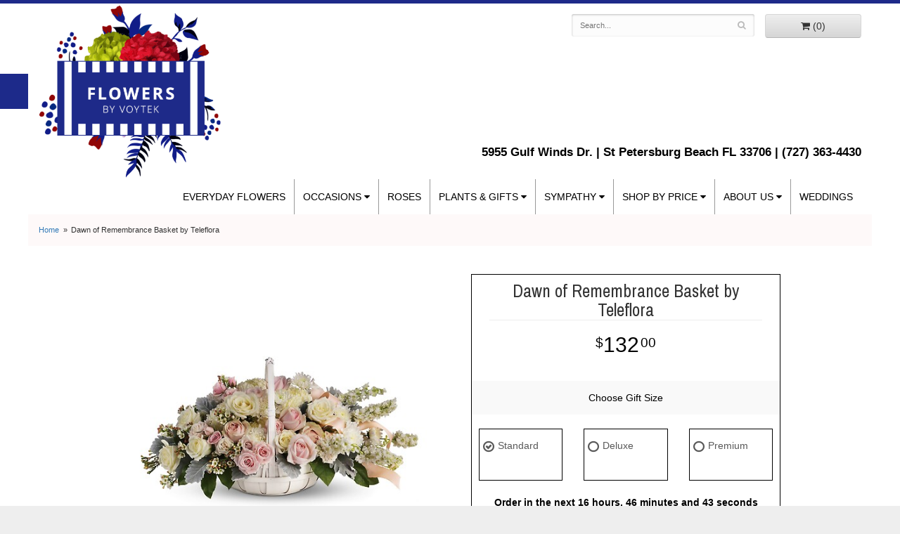

--- FILE ---
content_type: text/html; charset=UTF-8
request_url: https://www.flowersbyvoytek.com/product/dawn-of-remembrance-basket-by-teleflora
body_size: 9129
content:
<!doctype html>
<html>
<head>
	<meta charset='utf-8'>
	<meta http-equiv='X-UA-Compatible' content='IE=edge'>
	<meta name='viewport' content='width=device-width, initial-scale=1, user-scalable=no'>
	
	
	
	
	<link rel='stylesheet' href='/assets/css/base.css'/>
	<link rel='stylesheet' href='/assets/css/bootstrap-reduced.min.css'/>
	<link rel='stylesheet' href='/styles.css?1689226419'/>
	<!-- Google tag (gtag.js) -->
<script async src="https://www.googletagmanager.com/gtag/js"></script>
<script>
  window.dataLayer = window.dataLayer || [];
  function gtag(){dataLayer.push(arguments);}
  gtag('js', new Date());

 gtag('config', 'UA-147530667-41',{ 'debug_mode':true });
</script>
<!-- /Google tag (gtag.js) -->
<script>function defer(callable){ (window.deferredScripts = window.deferredScripts || []).push(callable); }</script>
<link rel="canonical" href="https://www.flowersbyvoytek.com/product/dawn-of-remembrance-basket-by-teleflora"/>
<script>    gtag("event", "view_item", {
      currency: "USD",
      value: 132.00,
      items: [
        {
          item_id: "",
          item_name: "Dawn of Remembrance Basket by Teleflora",
          // affiliation: "Google Merchandise Store",
          // coupon: "SUMMER_FUN",
          // discount: 2.22,
          // item_brand: "Google",
          

          price: 132.00,
          quantity: 1
        }
      ]
    });</script>
<meta name="description" content="Order Dawn of Remembrance Basket by Teleflora flower arrangement from Flowers by Voytek, your local Saint Petersburg BEACH, FL florist.  Send Dawn of Remembrance Basket by Teleflora floral arrangement throughout Saint Petersburg BEACH and surrounding areas."/>
	<title>Dawn of Remembrance Basket by Teleflora arranged by a florist in Saint Petersburg BEACH, FL : Flowers by Voytek</title>
	<link rel='shortcut icon' href='/favicon.ico'/>
</head>
<body>
	<div id="header-wrapper">
		<div id='header'>
			<div class='container-fluid'>
				<div class='row'>
					
	<div class='col-xs-12 col-sm-4 col-md-4 logo-container'>
					<h1 id='logo'><a href='/'></a></h1>
					</div>					
					
					
					
					
					
					
					<!--<div class='col-sm-5 col-sm-offset-7 col-md-5 col-md-offset-7' id='website-controls'>-->
						
						<div class='col-sm-5 col-sm-offset-3 col-md-5 col-md-offset-3' id='website-controls'>
						<div class='row'>
							<div class='col-xs-2 visible-xs-block'><a href='/cart'><i class='fa fa-2x fa-shopping-cart'></i></a></div>
							<div class='col-xs-8'>
								<form id='search' method='get' action='/search'>
									<div>
										<input type='hidden' name='search_in_description' value='1'/>
										<input type='text' name='keywords' placeholder='Search...' autocomplete='off'/>
										<button type='submit'><i class='fa fa-search'></i></button>
									</div>
								</form> 
							</div> 
							<div class='col-xs-3 hidden-xs col-sm-4'><a href='/cart' class='btn btn-block btn-default'><i class='fa fa-shopping-cart'></i> <span>(0)</span></a></div>
							<div class='col-xs-2 visible-xs-block text-right'><i class='fa fa-2x fa-bars' id='toggle-navigation'></i></div>
						</div>
					</div>
					<div class='col-xs-12 col-sm-8 col-sm-offset-4 col-md-8 col-md-offset-4' id='address'>
						
						<span class='address'>	5955 Gulf Winds Dr. | </span> 				
					
						<span class='phone'>St Petersburg Beach FL 33706 |   (727) 363-4430</span>
					</div>
				</div>
				<div class="row">
				
					
					
					
					
					<div class='col-xs-12 col-sm-12 col-md-12 pull-right' id="navigation">						
						<ul><li class="category-everyday-flowers lv-1"><a href="/shop/everyday-flowers" class="category-everyday-flowers lv-1">Everyday Flowers</a></li><li class="category-occasions lv-1 parent"><a href="/shop/occasions" class="category-occasions lv-1 parent">Occasions</a><ul><li class="category-occasions/winter lv-2 child"><a href="/shop/occasions/winter" class="category-occasions/winter lv-2 child">Winter</a></li><li class="category-occasions/fathers-day lv-2 child"><a href="/shop/occasions/fathers-day" class="category-occasions/fathers-day lv-2 child">Father's Day</a></li><li class="category-occasions/anniversary lv-2 child"><a href="/shop/occasions/anniversary" class="category-occasions/anniversary lv-2 child">Anniversary</a></li><li class="category-occasions/birthday lv-2 child"><a href="/shop/occasions/birthday" class="category-occasions/birthday lv-2 child">Birthday</a></li><li class="category-occasions/congratulations lv-2 child"><a href="/shop/occasions/congratulations" class="category-occasions/congratulations lv-2 child">Congratulations</a></li><li class="category-occasions/get-well lv-2 child"><a href="/shop/occasions/get-well" class="category-occasions/get-well lv-2 child">Get Well</a></li><li class="category-occasions/im-sorry lv-2 child"><a href="/shop/occasions/im-sorry" class="category-occasions/im-sorry lv-2 child">I'm Sorry</a></li><li class="category-occasions/just-because lv-2 child"><a href="/shop/occasions/just-because" class="category-occasions/just-because lv-2 child">Just Because</a></li><li class="category-occasions/love-and-romance lv-2 child"><a href="/shop/occasions/love-and-romance" class="category-occasions/love-and-romance lv-2 child">Love & Romance</a></li><li class="category-occasions/new-baby lv-2 child"><a href="/shop/occasions/new-baby" class="category-occasions/new-baby lv-2 child">New Baby</a></li><li class="category-occasions/graduation lv-2 child"><a href="/shop/occasions/graduation" class="category-occasions/graduation lv-2 child">Graduation</a></li><li class="category-occasions/prom lv-2 child"><a href="/shop/occasions/prom" class="category-occasions/prom lv-2 child">Prom</a></li></ul></li><li class="category-roses lv-1"><a href="/shop/roses" class="category-roses lv-1">Roses</a></li><li class="category-plants-and-gifts lv-1 parent"><a href="/shop/plants-and-gifts" class="category-plants-and-gifts lv-1 parent">Plants & Gifts</a><ul><li class="category-plants-and-gifts/gift-baskets lv-2 child"><a href="/shop/plants-and-gifts/gift-baskets" class="category-plants-and-gifts/gift-baskets lv-2 child">Gift Baskets</a></li><li class="category-plants-and-gifts/plants lv-2 child"><a href="/shop/plants-and-gifts/plants" class="category-plants-and-gifts/plants lv-2 child">Plants</a></li><li class="category-plants-and-gifts/extras lv-2 child"><a href="/shop/plants-and-gifts/extras" class="category-plants-and-gifts/extras lv-2 child">Those Little Extras</a></li></ul></li><li class="category-sympathy lv-1 parent"><a href="/shop/sympathy" class="category-sympathy lv-1 parent">Sympathy</a><ul><li class="category-sympathy/baskets lv-2 child"><a href="/shop/sympathy/baskets" class="category-sympathy/baskets lv-2 child">Baskets</a></li><li class="category-sympathy/casket-sprays lv-2 child"><a href="/shop/sympathy/casket-sprays" class="category-sympathy/casket-sprays lv-2 child">Casket/Urn Sprays</a></li><li class="category-sympathy/standing-sprays lv-2 child"><a href="/shop/sympathy/standing-sprays" class="category-sympathy/standing-sprays lv-2 child">Standing Sprays</a></li></ul></li></ul>
						<ul>
						<li class='lv-1 parent'>
							<a href='#'	class='parent'>Shop	By Price</a>
							<ul>
								<li><a href="/advanced_search_result.php?pfrom=50&pto=60">$50 - $59</a></li>
								<li><a href="/advanced_search_result.php?pfrom=60&pto=80">$60 - $79</a></li>
								<li><a href="/advanced_search_result.php?pfrom=80&pto=125">$80 -	$124</a></li>
								<li><a href="/advanced_search_result.php?pfrom=125&pto=200">$125	- $199</a></li>
								<li><a href="/advanced_search_result.php?pfrom=200&pto=350">$200	- $349</a></li>
								<li><a href="/advanced_search_result.php?pfrom=350">$350+</a></li>
							</ul>
						</li>
					</ul>
						<ul>
							<li class='lv-1 parent'>
								<a class='lv-1 parent'>About Us</a>
							  	<ul>
									<li class='lv-2 child'><a class='lv-2 child' href='/page/aboutus'>About Us</a></li>
									<li class='lv-2 child'><a class='lv-2 child' href='/page/contact-us'>Contact Us</a></li>
									<li class='lv-2 child'><a class='lv-2 child' href='/page/delivery'>Delivery Policy</a></li>
									<li class='lv-2 child'><a href="/page/testimonials">What our clients say</a></li>
								</ul>
							</li>
							<li class='lv-1'>
								<a class='lv-1' href='/page/weddings'>Weddings</a>
							</li>
						</ul>
						
					</div>
				</div>
			</div>
		</div>
	</div>
	<div id='breadcrumbs'>
		<div class='container-fluid'>
			<div class='row'>
				<div class='col-md-12'><ul><li><a href="/">Home</a></li><li><span>Dawn of Remembrance Basket by Teleflora</span></li></ul><script type="application/ld+json">{"@context":"http://schema.org","@type":"BreadcrumbList","itemListElement":[{"@type":"ListItem","position":1,"item":{"@id":"https://www.flowersbyvoytek.com","name":"Home"}},{"@type":"ListItem","position":2,"item":{"@id":"https://www.flowersbyvoytek.com_","name":"Dawn of Remembrance Basket by Teleflora"}}]}</script></div>
			</div>
		</div>
	</div>



	<div id='page'>
		<div class='container-fluid'>  
			<style>
#lighter-box {
	display: none;
	position: fixed;
	z-index: 1000000000; 
	top: 0;
	left: 0;
	width: 100%;
	height: 100%;
}

#lighter-box-close {
	cursor: pointer;a
	position: absolute;
	z-index: 99999999999;
	top: 10px;
	right: 10px;
	width: 44px;
	height: 44px;
	color: rgba(255, 255, 255, .8);
	text-align: center;
	line-height: 44px;
	background: rgba(0, 0, 0, .4);
	border-radius: 5px;
}
#addons .price::before {
     content: '';
}
#lighter-box-close:hover {
	background: rgba(0, 0, 0, .7);
}

html.dark #lighter-box-close {
	color: #000;
	text-shadow: 0 0 3px rgba(255, 255, 255, .3);
	background: rgba(255, 255, 255, .4);
	box-shadow: 0 0 3px rgba(255, 255, 255, .2) inset;
}

html.dark #lighter-box-close:hover {
	background: rgba(255, 255, 255, .6);
}

#lighter-box #lighter-box-overlay {
	position: absolute;
	top: 0;
	left: 0;
	width: 100%;
	height: 100%;
	opacity: 0;
	background: rgba(0, 0, 0, .3);
	box-shadow: inset 0 0 80px rgba(0, 0, 0, .3);
	transition: 1s;
}

html.dark #lighter-box #lighter-box-overlay {
	background: rgba(0, 0, 0, .8);	
	box-shadow: inset 0 0 80px rgba(0, 0, 0, .8);
}

#lighter-box.animate #lighter-box-overlay {
	opacity: 1;
}

#lighter-box .lighter-box-image-container {
	display: flex;
	justify-content: center;
	align-items: center;
	position: absolute;
	top: 0;
	left: 0;
	width: 100%;
	height: 100%;
	transition: .5s;
}

#lighter-box .lighter-box-image-container.enlarged {
	padding: 4%;
}

#lighter-box .lighter-box-image {
	display: block;
	max-width: 100%;
	max-height: 100%;
	box-shadow: 0 2px 5px rgba(0, 0, 0, .2);
}

#lighter-box #lighter-box-image-original .lighter-box-image {
	background: #FFF;
}

.image-wrapper {
	position: relative;
	float: left;
	max-width: 100%;
}

.zoom-icon {
	display: none !important;
	position: absolute;
	bottom: 10px;
	right: 10px;
	padding: 8px;
	color: #FFF;
	opacity: .6;
	background: rgba(0, 0, 0, .4);
	border-radius: 5px;
	transition: .3s;
	pointer-events: none;
}

img[data-zoom-src]:not([data-zoom-src='/']) {
	cursor: pointer;
}

img[data-zoom-src]:not([data-zoom-src='/']) + .zoom-icon {
	display: inline-block !important;
}

.image-wrapper:hover .zoom-icon {
	opacity: .9;
}
</style>
<div class='row' id='product' itemscope itemtype="http://schema.org/Product">


	<div id='image' class='col-md-6'>
		<div class='row'>
			
			<div class='col-xs-12'>
				<div class='image-wrapper'>
					<img src='/media/images/cache/b8e115f2a8189730a2efc8ac3acbc34a.500x500.jpg' data-zoom-src='/media/images/cache/b8e115f2a8189730a2efc8ac3acbc34a.800x800.jpg' class='img-responsive' id='primary-image' itemprop="image" alt="Dawn of Remembrance Basket by Teleflora"/>
					<i class='fa fa-2x fa-search zoom-icon'></i>
				</div>
			</div>
			
		</div>

		<script>
		defer(function(){
			var $prices = $('#details .price, #details .sale-price');
			var $radios = $('.value input[type="radio"]');
			var $selects = $('.values select');

			$prices.each(function(){
				var $this = $(this);

				$this.data('original-price', $this.text().replace(/[^\d]/g, ''));
			});

			updatePriceFromSelections();

			$radios
				.on('change', function(){
					updatePriceFromSelections();
				});

			$selects
				.on('change', function(){
					updatePriceFromSelections();
				});

			function updatePriceFromSelections(){
				var selectedDifferences = 0;
				
				$radios
					.filter(':checked')
					.each(function(){
						var $checked = $(this);
						var difference = $checked.attr('data-price-difference');
						var negative = false;
						if(difference.indexOf('-') != -1){
							negative = true;
						}
						difference = parseInt(difference.replace(/[^\d]/g, ''));
						if(negative){
							selectedDifferences -= difference;
						}
						else{
							selectedDifferences += difference;
						}
					});

				$selects
					.each(function(){
						var $select = $(this);

						if(! ($select && $select[0] && $select[0].options.length)){
							return false;
						}

						var $selectedOption = $($select[0].options[$select[0].selectedIndex]);
						var difference = $selectedOption.attr('data-price-difference');
						var negative = false;
						if(difference.indexOf('-') != -1){
							negative = true;
						}
						difference = parseInt(difference.replace(/[^\d]/g, ''));
						if(negative){
							selectedDifferences -= difference;
						}
						else{
							selectedDifferences += difference;
						}
					});

				selectedDifferences = parseInt(selectedDifferences);

				$prices
					.each(function(){
						var $price = $(this);
						var amount = parseInt($price.data('original-price'));

						amount += selectedDifferences;
						amount = amount.toString();

						$price.html('<span class="dollars">' + amount.substr(0, amount.length - 2) + '</span><span class="decimal">.</span><span class="cents">' + amount.substr(-2) + '</span>');
					});
			}
		});
		</script>
    <div class="col-xs-12 col-sm-12 col-md-12 product-content product-content-main">
		
		
      <!--  <div class='col-xs-12 col-sm-12 col-md-12 description' itemprop="description">
			
			
         <!-- <div class="col-xs-4 col-sm-4 col-md-4 prod-info-callouts">
                <div class="prod-info-icon"><img src="/images/icon-store.png"></div>
                <div class="prod-info-text">Brick and Mortar Shop </div>
          </div>
          <div class="col-xs-4 col-sm-4 col-md-4 prod-info-callouts">
                <div class="prod-info-icon"><img src="/images/icon-bouquet.png"></div>
                <div class="prod-info-text">Hand Designed & Arranged</div>
          </div>
          <div class="col-xs-4 col-sm-4 col-md-4 prod-info-callouts">
                <div class="prod-info-icon"><img src="/images/icon-truck.png"></div>
                <div class="prod-info-text">Hand Delivered</div>
          </div>
        </div>-->
	
				<div class='col-md-12 description' itemprop="description">
                    <div class="prod-info-title">Product Information</div>
					<p>To offer comfort and consolation, these serene, softly colored roses and chrysanthemums are nestled in a round white basket with handle. Satin ribbon is threaded throughout to complement the soft look.</p>
				</div>
        <div class='col-md-12 description' itemprop="description">
            <div class="prod-info-title">Substitution Policy</div>
           
		<p>In some instances, the florists photo may represent an overall theme or look and include a one-of-a-kind vase which cannot be exactly replicated.
Although the actual bouquet may not precisely match the photo, its temperament will. Occasionally, substitutions of flowers or containers happen due to weather, seasonality and market conditions which may affect availability. If this is the case with the gift you've selected, the local florist will ensure that the style, theme and color scheme of your arrangement is preserved and will only substitute items of equal or higher value.</p>
        </div>
	    
	</div>
    </div>
<div class="col-md-6">
	<div class='col-sm-12 col-md-12'>
<form action="/cart/add" method="post">
        <div id="prod-page-content">
            <div class='col-sm-12 col-md-12'>
                <h1 class='product-name' itemprop="name">Dawn of Remembrance Basket by Teleflora</h1>
                <meta itemprop='productID' content='243'/>
                <div class="sku"></div>
            </div>
			<div class='row prices' itemprop="offers" itemscope itemtype="http://schema.org/Offer">
				<meta itemprop='priceCurrency' content='USD'/>
				<meta itemprop='itemCondition' itemtype='http://schema.org/OfferItemCondition' content='http://schema.org/NewCondition'/>
				<div id='details' class='col-md-12'>
					<span class='price' itemprop="price"><span class="dollars">132</span><span class="decimal">.</span><span class="cents">00</span></span>

				</div>
			</div>

			<div class='row option'>
				<div class='col-md-12 title'>Choose Gift Size</div>
			</div>
			<div class='row values attribute-radio'>
					<label class='col-xs-4 col-sm-4 col-md-4 value'>
						<div class="attribute-boxes">
							<input type="radio" name="options[0]" data-arbitrary-value-id="0" value="0" checked="checked" data-price-difference="0"/>
							<span class='icon'>
								<i class='fa fa-lg fa-check-circle-o checked'></i>
								<i class='fa fa-lg fa-circle-o unchecked'></i>
							</span>
							<span class='value-name'>Standard </span></span>
						</div>
					</label>
					<label class='col-xs-4 col-sm-4 col-md-4 value'>
						<div class="attribute-boxes">
							<input type="radio" name="options[0]" data-arbitrary-value-id="1" value="1" data-price-difference="20.00"/>
							<span class='icon'>
								<i class='fa fa-lg fa-check-circle-o checked'></i>
								<i class='fa fa-lg fa-circle-o unchecked'></i>
							</span>
							<span class='value-name'>Deluxe <span class='price-difference'>(+$20.00)</span></span>
						</div>
					</label>
					<label class='col-xs-4 col-sm-4 col-md-4 value'>
						<div class="attribute-boxes">
							<input type="radio" name="options[0]" data-arbitrary-value-id="2" value="2" data-price-difference="40.00"/>
							<span class='icon'>
								<i class='fa fa-lg fa-check-circle-o checked'></i>
								<i class='fa fa-lg fa-circle-o unchecked'></i>
							</span>
							<span class='value-name'>Premium <span class='price-difference'>(+$40.00)</span></span>
						</div>
					</label>
				<div class='col-sm-12'>
				</div>
			</div>
			<div class="col-md-12 countdown-txt countdown-clock"><span id="delivery-countdown-d09b1ca21e990" style='display: none;' class='delivery-countdown delivery-countdown-sentence'>
    <span data-role='available' class='delivery-countdown-text-available'><span class='delivery-countdown-text-before'>Order in the next</span> <span data-role='remaining-time'>60406</span> <span class='delivery-countdown-text-after'>for delivery today!</span></span>
    <span data-role='unavailable' style='display: none;' class='delivery-countdown-text-unavailable'>Need delivery today? Call us, we may be able to accomodate.</span>
</span>
<script>
(function(){
	var $module = document.getElementById("delivery-countdown-d09b1ca21e990");
	var $available = $module.querySelectorAll('[data-role=available]')[0];
	var $unavailable = $module.querySelectorAll('[data-role=unavailable]')[0];
	var $remainder = $module.querySelectorAll('[data-role=remaining-time]')[0];
	var remaining_seconds = 60406;
	var timer = setInterval(showRemainingTime, 1000);

	$module.style.display = '';
	showRemainingTime();

	function showRemainingTime(){
		if(remaining_seconds < 60){
			$available.style.display = 'none';
			$unavailable.style.display = '';
			return clearTimeout(timer);
		}

		var remaining_time = [{
			label: 'hour',
			amount: Math.floor(remaining_seconds / 3600)
		},{
			label: 'minute',
			amount: Math.floor(remaining_seconds / 60 % 60)
		},{
			label: 'second',
			amount: Math.floor(remaining_seconds % 60)
		}];

		// remove 0 values for sentence format
		remaining_time = remaining_time.filter(function(unit){
			return unit.amount;
		});

		$remainder.innerHTML = remaining_time.map(function(unit){
			return '<span data-role="remaining-time-' + unit.label + 's">' +
				'<span data-role="remaining-time-unit-amount">' + unit.amount + '</span> ' + 
				'<span data-role="remaining-time-unit-label">' + unit.label + (unit.amount === 1 ? '' : 's' /* plurals */) + '</span>' + 
			'</span>'
		}).join(' ');

		remaining_seconds--;
	}
})();
</script>
<style>
#delivery-countdown-d09b1ca21e990.delivery-countdown-sentence [data-role='remaining-time-hours']::after {
	content: ', ';
}

#delivery-countdown-d09b1ca21e990.delivery-countdown-sentence [data-role='remaining-time-seconds']::before {
	content: ' and ';
}

#delivery-countdown-d09b1ca21e990.delivery-countdown-clock [data-role='remaining-time'] {
	text-align: center;
}

#delivery-countdown-d09b1ca21e990.delivery-countdown-clock [data-role='remaining-time-unit-amount'] {
	display: inline-block;
	width: 1.5em;
	padding: 0 .1em;
	font-size: 3.2em;
}

#delivery-countdown-d09b1ca21e990.delivery-countdown-clock [data-role='remaining-time-unit-label'] {
	display: table;
}

#delivery-countdown-d09b1ca21e990.delivery-countdown-clock [data-role='remaining-time-hours'],
#delivery-countdown-d09b1ca21e990.delivery-countdown-clock [data-role='remaining-time-minutes'],
#delivery-countdown-d09b1ca21e990.delivery-countdown-clock [data-role='remaining-time-seconds'] {
	display: inline-block;
	position: relative;
}

#delivery-countdown-d09b1ca21e990.delivery-countdown-clock [data-role='remaining-time-hours'],
#delivery-countdown-d09b1ca21e990.delivery-countdown-clock [data-role='remaining-time-minutes'] {
}

#delivery-countdown-d09b1ca21e990.delivery-countdown-clock [data-role='remaining-time-hours'] [data-role='remaining-time-unit-amount']::after,
#delivery-countdown-d09b1ca21e990.delivery-countdown-clock [data-role='remaining-time-minutes'] [data-role='remaining-time-unit-amount']::after {
	position: absolute;
	left: 1.4em;
	content: ':';
}

#delivery-countdown-d09b1ca21e990.delivery-countdown-clock [data-role='remaining-time-unit-label'] {
	display: block;
	position: absolute;
	bottom: 0;
	width: 100%;
	font-size: .75em;
	text-align: center;
	text-transform: uppercase;
}

#delivery-countdown-d09b1ca21e990.delivery-countdown-clock .delivery-countdown-text-before,
#delivery-countdown-d09b1ca21e990.delivery-countdown-clock .delivery-countdown-text-after {
	display: block;
	text-align: center;
	line-height: 50px;
}

@media (min-width: 600px){
	#delivery-countdown-d09b1ca21e990.delivery-countdown-clock .delivery-countdown-text-before,
	#delivery-countdown-d09b1ca21e990.delivery-countdown-clock .delivery-countdown-text-after {
		display: inline;
		vertical-align: .8em;
	}
}
</style>
</div> 
			<div class='col-md-12 prod-page-btn'>
				<button type='submit' class='btn btn-primary btn-block btn-lg'>Add to Cart</button>
			</div>
			<div id='social-share-links'>
				<span class="social-share-text">Share:</span>
				<a class='social-share-link social-share-link-fb' href='https://www.facebook.com/sharer.php?u=https://www.flowersbyvoytek.com/product/dawn-of-remembrance-basket-by-teleflora' target='_blank'><i class='fa fa-lg fa-facebook'></i></a>
				<a class='social-share-link social-share-link-tw' href='https://twitter.com/intent/tweet?url=https://www.flowersbyvoytek.com/product/dawn-of-remembrance-basket-by-teleflora&text=Dawn of Remembrance Basket by Teleflora' target='_blank'><i class='fa fa-lg fa-twitter'></i></a>
				<a class='social-share-link social-share-link-pt' href='https://pinterest.com/pin/create/button/?url=https://pinterest.com/pin/create/button/?url=&media=/media/images/cache/b8e115f2a8189730a2efc8ac3acbc34a.400x400.jpg&description=Dawn of Remembrance Basket by Teleflora' target='_blank'><i class='fa fa-lg fa-pinterest'></i></a>
			</div>
    </div>
		
		
		
		
		
	<!--<div class="col-xs-12 col-sm-12 col-md-12 product-content">
			<div class='row' id='addons-wrapper'> 
				<h3>Yes, make it extra special!</h3>
				<div id='addons' class='col-md-12'>
					<div class='row'>
						<label class='col-sm-4 col-md-3 addon'>
							<div class='image'>
								<img src='/media/images/cache/b4805f101509e6731aaf9fcdffd24e4b.150x200.jpg' alt="Birds in Paradise" class='img-responsive'/>
							</div>
							<div class='name'>Birds in Paradise</div>
							<div class='price'>$395.00</div>
							<input type='checkbox' name='addons[538]' value='add'/>
							<span class='icon'>
								<i class='fa fa-2x fa-check-circle-o checked'></i>
								<i class='fa fa-2x fa-circle-o unchecked'></i>
							</span>
						</label>
						<label class='col-sm-4 col-md-3 addon'>
							<div class='image'>
								<img src='/media/images/cache/2348f1df9c2b87f13b603203d3f3fbb2.200x200.jpg' alt="Box of Chocolates" class='img-responsive'/>
							</div>
							<div class='name'>Box of Chocolates</div>
							<div class='price'>$17.99</div>
							<div class='select-extra'>
								<select name="addons[358]" class='form-control'>
									<option selected='selected' value="null">details</option>
									<option value="0">Medium</option>
									<option value="1">Large +10</option>
								</select>
							</div>
						</label>
						<label class='col-sm-4 col-md-3 addon'>
							<div class='image'>
								<img src='/media/images/cache/a10209192d9409ed839c1159fb984de2.200x150.jpg' alt="heliconias at their best" class='img-responsive'/>
							</div>
							<div class='name'>heliconias at their best</div>
							<div class='price'>$325.00</div>
							<input type='checkbox' name='addons[539]' value='add'/>
							<span class='icon'>
								<i class='fa fa-2x fa-check-circle-o checked'></i>
								<i class='fa fa-2x fa-circle-o unchecked'></i>
							</span>
						</label>
						<label class='col-sm-4 col-md-3 addon'>
							<div class='image'>
								<img src='/media/images/cache/70a91358cf44c276d2a1a5f0a8f6a9b0.141x141.jpg' alt="Mylar Balloon" class='img-responsive'/>
							</div>
							<div class='name'>Mylar Balloon</div>
							<div class='price'>$10.00</div>
							<div class='select-extra'>
								<select name="addons[357]" class='form-control'>
									<option selected='selected' value="null">details</option>
									<option value="0">Anniversary</option>
									<option value="1">Birthday</option>
									<option value="2">Congratulations</option>
									<option value="3">Get Well</option>
									<option value="4">new baby boy</option>
									<option value="5">new baby girl</option>
									<option value="6">Love</option>
									<option value="7">Thank you</option>
									<option value="8">Mother's Day</option>
									<option value="9">Valentine</option>
								</select>
							</div>
						</label>
						<label class='col-sm-4 col-md-3 addon'>
							<div class='image'>
								<img src='/media/images/cache/a59bd1eb14b5385c71ceb97a972fd8a4.200x177.jpg' alt="Plush Animal" class='img-responsive'/>
							</div>
							<div class='name'>Plush Animal</div>
							<div class='price'>$24.99</div>
							<div class='select-extra'>
								<select name="addons[359]" class='form-control'>
									<option selected='selected' value="null">details</option>
									<option value="0">Small $19.99</option>
									<option value="1">Medium +10</option>
									<option value="2">Large +20</option>
								</select>
							</div>
						</label>
						<label class='col-sm-4 col-md-3 addon'>
							<div class='image'>
								<img src='/media/images/cache/a8db6586bb421be893bb24cafdd94814.150x200.jpg' alt="tropical kingdom" class='img-responsive'/>
							</div>
							<div class='name'>tropical kingdom</div>
							<div class='price'>$425.00</div>
							<input type='checkbox' name='addons[537]' value='add'/>
							<span class='icon'>
								<i class='fa fa-2x fa-check-circle-o checked'></i>
								<i class='fa fa-2x fa-circle-o unchecked'></i>
							</span>
						</label>
						<label class='col-sm-4 col-md-3 addon'>
							<div class='image'>
								<img src='/media/images/cache/4a8e2417a47df180d369a2470ce01d7f.174x200.jpg' alt="XTRA LARGE GORGEOUS RED POINSETTIA" class='img-responsive'/>
							</div>
							<div class='name'>XTRA LARGE GORGEOUS RED POINSETTIA</div>
							<div class='price'>$115.00</div>
							<div class='select-extra'>
								<select name="addons[300]" class='form-control'>
									<option selected='selected' value="null">Choose Gift Size</option>
									<option value="0">Standard</option>
									<option value="1">Deluxe +20.00</option>
									<option value="2">Premium +40.00</option>
								</select>
							</div>
						</label>
					</div>
				</div>
			</div>
		</div>-->
		<input type="hidden" name="product_id" value="243"/></form>		
<div class="col-xs-12 col-sm-12 col-md-12 prod-info-callouts">
		
			
	  <div class="col-xs-4 col-sm-4 col-md-4">
					<div class="prod-info-icon"><img src="/images/icon-store.png"></div>
					<div class="prod-info-text">Local Florist Since 1965</div>
			  </div>
			  <div class="col-xs-4 col-sm-4 col-md-4">
					<div class="prod-info-icon"><img src="/images/icon-bouquet.png"></div>
					<div class="prod-info-text">Hand Designed & Arranged</div>
			  </div>
	  <div class="col-xs-4 col-sm-4 col-md-4">
					<div class="prod-info-icon"><img src="/images/icon-truck.png"></div>
					<div class="prod-info-text">Fast, Same Day Delivery</div>
			  </div>
		
		
		
		
		
		
		
		
		
			</div>
		</div>
		
					
			
			
		
	</div>


	
	</div>





<script>
defer(function(){
	var $primaryImage = $('#primary-image');
	var $altImages = $('#alt-images');

	$altImages
		.on('click', 'img', function(){
			var $this = $(this);
			$primaryImage
				.attr('src', $this.attr('src'))
				.attr('data-zoom-src', $this.attr('data-zoom-src'));
		});

	$primaryImage
		.LighterBox()
		.additionalImages($altImages.find('img'));
});
</script>


		</div>
	</div>

	<div id='to-top'>
		<i class='fa fa-lg fa-arrow-up to-top-icon'></i>
		<div class='to-top-caption'>to top</div>
	</div>
	<style>
	#to-top {
		cursor: pointer;
		position: fixed;
		right: 15px;
		bottom: 15px;
		width: 60px;
		height: 60px;
		margin-bottom: -200px;
		text-align: center;
		background: #FFF;
		border: 5px solid rgba(0, 0, 0, .3);
		border-radius: 100px;
		box-shadow: 0 1px 1px rgba(0, 0, 0, .3), 0 0 10px rgba(0, 0, 0, .1);
		transition: .2s;
	}

	#to-top.show {
		margin-bottom: 0;
	}

	#to-top:hover {
		border-color: rgba(0, 0, 0, .5);
	}

	#to-top .to-top-icon {
		line-height: 40px;
	}

	#to-top .to-top-caption {
		margin-top: -12px;
		font-size: .7em;
	}
	</style>
	<script>
	defer(function(){
		var $toTop = $('#to-top')
			.on('click', function(){
				$('html, body').animate({ scrollTop: 0 }, 100);
			});

		var windowHeight = Math.max(document.documentElement.clientHeight, window.innerHeight || 0);
		var $doc = $(document)
			.on('scroll', function(e){
				$toTop.toggleClass('show', $doc.scrollTop() > windowHeight);
			});
	});
	</script>
	<div id="footer-wrapper">
		<div id='footer'>
			<div class='container-fluid'>
				<div class='row'>
					<div class='col-xs-12'><script>
	window.onRecaptchaLoaded = function(){
		[].forEach.call(document.querySelectorAll('.enable-onload'), function(input){
			input.setAttribute('data-loaded-value', input.value);
			input.value = input.getAttribute('data-loading-value');
		});
		[].forEach.call(document.forms, function(form){
			var container = form.querySelector('.g-recaptcha');
			// only bind to forms containing a '.g-recaptcha' element
			if(! container){
				return false;
			}
			(function(form){
				if(form.querySelector('.grecaptcha-badge')){
					return false; // already has a recaptcha
				}

				var containerId = grecaptcha.render(container, {
					'sitekey':	'6LcBo54UAAAAAMjlFiHe1gcsaqruS_GQiGFdynWM',
					'size':		'invisible',
					'badge':	'bottomright', // possible values: bottomright, bottomleft, inline
					'callback':	function(recaptchaToken){
						container.value = recaptchaToken;
						HTMLFormElement.prototype.submit.call(form);
					}
				});

				form.onsubmit = function(event){
					event.preventDefault();
					grecaptcha.execute(containerId);
				};
			})(form);
		});
		[].forEach.call(document.querySelectorAll('.enable-onload'), function(input){
			input.value = input.getAttribute('data-loaded-value');
		});
	};
</script>
<form method='post' action='/email/subscribe' onfocusin='loadRecaptchaOnce(this)' onsubmit='event.preventDefault()'>
	<div class='form-group'>
		<div class='email-subscription-form'>
			<h4>Sign up for offers</h4>
			<input type='email' class='form-control' name='email' placeholder='email@example.com'/><br/>
			<input type='hidden' name='g-recaptcha-response' class='g-recaptcha'/>
			<input type='submit' class='btn btn-primary btn-block enable-onload' data-loading-value='Loading... please wait' value='Subscribe'/>
		</div>
	</div>
</form>
<script>
window.loadRecaptchaOnce = function(form){
	form && form.removeAttribute('onfocusin');
	window.loadRecaptchaOnce = function(){};
	var script = document.createElement('script');
	script.src='https://www.google.com/recaptcha/api.js?onload=onRecaptchaLoaded&render=explicit';
	document.querySelector('head').appendChild(script);
};
</script>
</div>
				</div>
				<div class='row'>
					<div class='col-sm-3'>
						<ul>
							<li><span class='footer-title'>Store Address</span></li>
							<li>Flowers by Voytek</li>
							<li>5955 Gulf Winds Dr.</li>
							<li>St Petersburg Beach FL 33706 </li>
							<li>(727) 363-4430</li>
							<li><a href='https://www.google.com/maps/search/?api=1&amp;query=5955+Gulf+Winds+Dr.+St+Petersburg+Beach+FL+33706&amp;query_place_id=ChIJudC3AGv9wogRT4d7iriWogY'>Map us</a></li>
						</ul>
					</div>
					<div class='col-sm-3'>
						<ul>
							<li><span class='footer-title'>Store Hours</span></li>
							<li><div class='preserve-whitespace'>Mon-Fri: 9am to 5:30pm
Sat: 9:00am to 2:00pm
Sun: 9:00am to 2:00pm</div></li>
						</ul>
					</div>
					<div class='col-sm-3'>
						
<ul>
						<li><span class='footer-title'>FAQ</span></li>
						<li><a href='/page/aboutus'>About Us</a></li>
                      
						<li><a href='/page/contact-us'>Contact us</a></li>
						<li><a href='/page/delivery'>Delivery</a></li>
                      
                        <li><a href='/page/contact-us' >Hours of Operation</a></li>
						<li><a href='/page/privacy'>Privacy</a> </li>
						<li><a href='/page/substitutions'>Substitutions</a></li>
                        <li><a href="/page/testimonials">Leave us a review</a></li>
	
					</ul>

					</div>
					<div class='col-sm-3'>

<ul>
<li><span class='footer-title'>Read Our Reviews</span></li>
<li><a href='https://www.facebook.com/Flowers-By-Voytek-603736492987038/' class='social facebook' target="_blank"><i class='fa fa-lg fa-facebook' ></i></a></li>

<li><a href='https://www.yelp.com/biz/flowers-by-voytek-st-pete-beach' class='social yelp' target="_blank"><i class='fa fa-lg fa-yelp'></i></a></li>

<li><a href='https://www.weddingwire.com/biz/flowers-by-voytek-saint-petersburg/6412c80355939de1.html' class='social ww' target="_blank"><i class='fa fa-lg fa-ww'></i></a></li>
	
	<li><a href='https://www.theknot.com/marketplace/flowers-by-voytek-st-pete-beach-fl-358190' class='social knot' target="_blank"><i class='fa fa-lg fa-knot'></i></a></li>
	
	<li><a href='https://www.google.com/search?hl=en-US&gl=us&q=Flowers+By+Voytek,+9524+Blind+Pass+Rd,+St+Pete+Beach,+FL+33706&ludocid=478110229796194127&lsig=AB86z5UinCVvQuCYgKr8DtBx9_VD#lrd=0x88c2fd6b00b7d0b9:0x6a296b88a7b874f,1,,,' class='social google' target="_blank"><i class='fa fa-lg fa-google-plus'></i></a></li>

			
           </ul>
					</div>


				
				
				</div>
		  </div>
		</div>
	</div>
	<div id="footer2-wrapper">
		<div id='footer2'>
			<div class='container-fluid'>
				<div class='row'>
					<div class='col-xs-5' id='copyright'>&copy; Copyright Flowers by Voytek.</div>
					<div class='col-xs-7 text-right' id='attribution'><a href='http://www.websystems.com'>Website Design and Hosting by WebSystems.com</a></div>
				</div>
			</div>
		</div>
	</div>
	<script src='/assets/js/jquery-1.11.2.min.js'></script>
	<script src='/assets/js/utils.min.js'></script>
	<link href="https://fonts.googleapis.com/css?family=Archivo+Narrow" rel="stylesheet"> 
	<link rel='stylesheet' href='/assets/css/font-awesome.min.css'/>


<script src='/assets/js/lighterbox.js'></script><script>(window.deferredScripts || []).forEach(function(deferred){ deferred(); });</script></body></html>